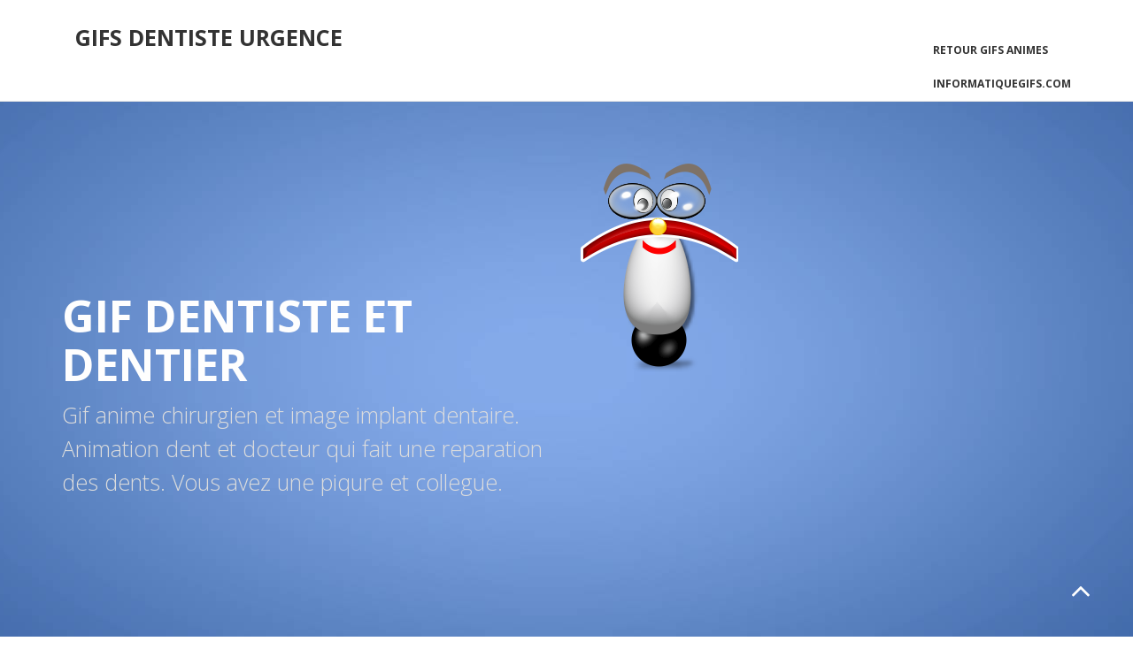

--- FILE ---
content_type: text/html
request_url: https://www.informatiquegifs.com/gifs-dentiste.php
body_size: 3494
content:
<!DOCTYPE html>
<html lang="fr">
  <head>
    <title>Gifs dentiste images gifs animes gratuits</title>
    <Meta name="Description" Content="gif dentiste pour refaire ses dents. Propose une image carie dentaire et molaire. Trouvez une incisive et un gif chirurgien qui soigne les dents, orthodontiste">
    <link rel="canonical" href="https://www.informatiquegifs.com/gifs-dentiste.php">
    <meta charset="utf-8">
    <meta http-equiv="X-UA-Compatible" content="IE=edge">
    <meta name="viewport" content="width=device-width, initial-scale=1">
    <meta property="og:url" content="https://www.informatiquegifs.com/gifs-dentiste.php" /> <meta property="og:type" content="website" /> <meta property="og:title" content="Gif anime dentiste et image dent 3D" /> <meta property="og:description" content="Trouvez des gifs dents et tout ce qui touche le metier dentiste" /> <meta property="og:image" content="https://www.informatiquegifs.com/image/animation/gif-dentiste.jpg" />    
    <link href="css/bootstrap.min.css" rel="stylesheet">
	<link rel="stylesheet" href="css/font-awesome.min.css">
	<link rel="stylesheet" href="css/animate.css">
	<link href="css/prettyPhoto.css" rel="stylesheet">
	<link href="css/style.css" rel="stylesheet" />	
            <!--[if lt IE 9]>
      <script src="fichiercss1.js"></script>
      <script src="fichiercss2.js"></script>
    <![endif]-->
    </head>
  <body>
	<header>		
		<nav class="navbar navbar-default navbar-fixed-top" role="navigation">
			<div class="navigation">
				<div class="container">					
					<div class="navbar-header">
						<button type="button" class="navbar-toggle collapsed" data-toggle="collapse" data-target=".navbar-collapse.collapse">
							<span class="sr-only">Toggle navigation</span>
							<span class="icon-bar"></span>
							<span class="icon-bar"></span>
							<span class="icon-bar"></span>
						</button>
						<div class="navbar-brand">
							<h1>Gifs dentiste urgence</h1>
						</div>
					</div>
					<br>
					<div class="navbar-collapse collapse">							
						<div class="menu">
							<ul class="nav nav-tabs" role="tablist">
								<div><a href="https://www.informatiquegifs.com/images.php" class="active">Retour gifs animes</a><br>
								<a href="https://www.informatiquegifs.com/" class="active">informatiqueGifs.com</a></div>					
							</ul>
						</div>
					</div>						
				</div>
			</div>	
		</nav>		
	</header>
	
	<section id="main-slider" class="no-margin">
        <div class="carousel slide">      
            <div class="carousel-inner">
                <div class="item active" style="background-image: url(images/slider/bg1.jpg)">
                    <div class="container">
                        <div class="row slide-margin">
                            <div class="col-sm-6">
                                <div class="carousel-content">
                                    <h2 class="animation animated-item-1">Gif 
									dentiste et dentier</h2>
                                    <p class="animation animated-item-2">
									Gif anime chirurgien et image implant 
									dentaire. Animation dent et docteur qui fait 
									une reparation des dents. Vous avez une 
									piqure et collegue.</p>
                                </div>
                            </div>

                            <div class="col-sm-6 hidden-xs animation animated-item-4">
                                <div class="slider-img">
                                    <img src="images/slider/img3.png" class="img-responsive">
                                </div>
                            </div>

                        </div>
                    </div>
                </div><!--/.item-->             
            </div><!--/.carousel-inner-->
        </div><!--/.carousel-->
    </section><!--/#main-slider-->
<section id="partner">
        <div class="container">
            <div class="center wow fadeInDown">
                <div></div>
            </div>          
        </div><!--/.container-->
    </section><!--/#partner-->
	<div class="about">
		<div class="container">
			<div class="col-md-6 wow fadeInDown" data-wow-duration="1000ms" data-wow-delay="100ms" >
				<h2>Image dentier animee</h2>
				<img src="metier/dentiste/gifs1.gif" alt="gif dentier qui bouge">
				<p>Vous avez un dentier fixe, avec des dents blanches. Voyez 
				l'action de brosser les dents, avec une bonne brosse. Vous devez 
				nettoyer le dentier de temps en temps. Envoyez cette 
				illustration a mamie, pour la faire plier de rire.</p><br>
				<img src="metier/dentiste/gifs2.gif" alt="Gif dentier avec dent blanche" width="74" height="71">
				<p>Animation photo dentier complet, avec piqure pour endormir la 
				gencive. Nous pouvons voir cette scene, lorsque nous allons chez 
				le docteur chirurgien. J'aime bien voir cette image prothese 
				dentaire, qui est bien ouverte ptdr.</p>

			</div>
			
			<div class="col-md-6 wow fadeInDown" data-wow-duration="1000ms" data-wow-delay="100ms" >
				<h2>Massacre a la tronçonneuse</h2>
				<img src="metier/dentiste/gifs3.gif" alt="Gifs dentiste qui veut retirer une dent de la bouche" width="90" height="109">
				<p>C'est la mauvaise image que nous avons d'eux. Il ne fait pas 
				forcement toujours mal.. Vous avez ici une animation simple, 
				mais tres marrante. Vous pouvez voir l'outil roulette, qui fait 
				d'ailleurs trop de bruits lorsque nous y allons.</p><br>
				<img src="metier/dentiste/gifs4.gif" alt="Gifs chirurgien dentiste qui soigne une dent" width="95" height="100">
				<p>Nous avons ici le fauteuil du dentiste, avec le patient. Il 
				ouvre grand la bouche, l'orthodontiste regarde dedans pour voir 
				ce qu'il peut faire. J'ai la sensation qu'il utilise un grand 
				marteau ptdr, il faut bien retaper cette bouche lol.</p></div>
		</div>
	</div>
	<p>&nbsp;</p><br><br>	
<div class="about">
		<div class="container">
			<div class="col-md-6 wow fadeInDown" data-wow-duration="1000ms" data-wow-delay="100ms" >
				<h2>Il fait son metier</h2>
				<img src="metier/dentiste/gifs5.gif" alt="gifs animes dentiste avec protection" width="79" height="93">
				<p>L'homme a un protecteur buccal, generalement en latex ou bien en polyurethane mince et souple. C'est une protection impermeable pour proteger. 
				L'homme fait des gros yeux, il doit voir de gros degats lol, 
				aller il faut reparer tout ça.</p>
				</div>
			
			<div class="col-md-6 wow fadeInDown" data-wow-duration="1000ms" data-wow-delay="100ms" >
				<h2>Une assistante dentaire</h2>
				<img src="metier/dentiste/gifs-dentiste-8.gif" alt="Gifs secretaire dentiste avec une piqure" width="100" height="100">
				<p>L'assistante est presente pour aider, nous voyons ici une 
				piqure. Elle montre qu'il y a du liquide dans la seringue. C'est 
				une jolie animation 3D, que vous pouvez utiliser pour animer. 
				Annoncez le sur le reseau social, que vous y aller.</p><br>
				</div>
		</div>
	</div>
	<section id="partner">
        <div class="container">
            <div class="center wow fadeInDown">
                <div></div>
            </div>          
        </div><!--/.container-->
    </section><!--/#partner-->
<p>&nbsp;</p><br><br>
	<div class="about">
		<div class="container">
			<div class="col-md-6 wow fadeInDown" data-wow-duration="1000ms" data-wow-delay="100ms" >
				<h2>Il soigne une carie</h2>
				<img src="metier/dentiste/gifs-dentiste-6.gif" alt="gif dentiste 3D qui soigne la dent d'un patient" width="169" height="169">
				<p>Il y a un enfant sur le fauteuil, il utilise une pince pour 
				tirer la carie. L'homme est assis sur sa chaise, pour exercer 
				son metier, le petit est un peu tendu. Finalement ! Ça se passe 
				tres bien, il fait un mouvement au niveau du bras.</p>
			</div>
			
			<div class="col-md-6 wow fadeInDown" data-wow-duration="1000ms" data-wow-delay="100ms" >
				<h2>Une incisive avec des yeux</h2>
				<img src="metier/dentiste/gifs-dentiste-7.gif" alt="gifs dent blanche avec des yeux et des mains" width="312" height="312">				
				<p>La molaire fait signe avec la main, elle regarde ce qu'il se 
				passe. Elle dit au revoir a son proprietaire, puis cligne des 
				yeux. C'est une dent blanche.. Avec un peu de chance, la petite 
				souris passera sous la taie d'oreiller mdr.</p>

			</div>
		</div>
	</div>
   <br>
	<div class="lates">
		<div class="container">
			<div class="text-center">
				<h2>Que regarder sur le site</h2>
			</div>
			<div class="col-md-4 wow fadeInDown" data-wow-duration="1000ms" data-wow-delay="100ms">
				<p><a href="https://www.informatiquegifs.com/cliparts-secretaires.php">Clip art assistante dentaire</a></p><br>
				<p>Metier illustrateur pour document, trouvez ici des images sur 
				le meme theme que cette page informatique Gifs.</p>
			</div>
			
			<div class="col-md-4 wow fadeInDown" data-wow-duration="1000ms" data-wow-delay="100ms">
				<p><a href="https://www.informatiquegifs.com/gifs-pompiers.php">Camion de pompier</a></p><br>
				<p>Trouvez un camion pompier jouet, le sauveteur au secours 
				d'une personne. Il y a la lance incendie animee.</p>
			</div>
			
			<div class="col-md-4 wow fadeInDown" data-wow-duration="1000ms" data-wow-delay="100ms">				
				<p><a href="https://www.informatiquegifs.com/gifs-police.php">Animation policier</a></p><br>
				<p>Une voiture de police avec un gyrophare, trouvez un anneau 
				metallique pour le prisonier. Vous allez aimer.</p>
			</div>
		</div>
	</div>
		<footer>
		<div class="footer">
			<div class="container">
				<div class="social-icon">
					<div class="col-md-4">
						<ul class="social-network">
							<li></li>
						</ul>	
					</div>
				</div>
				
				<div class="col-md-4 col-md-offset-4">
					<div class="copyright">
						<a target="_blank" href="https://www.informatiquegifs.com/">informatiquegifs.com</a></div>
				</div>						
			</div>
			
			<div class="pull-right">
				<a href="#home" class="scrollup"><i class="fa fa-angle-up fa-3x"></i></a>
			</div>		
		</div>
	</footer>
	
	
    <!-- jQuery (necessary for Bootstrap's JavaScript plugins) -->
	<script src="js/jquery-2.1.1.min.js"></script>	
    <!-- Include all compiled plugins (below), or include individual files as needed -->
    <script src="js/bootstrap.min.js"></script>
	<script src="js/jquery.prettyPhoto.js"></script>
    <script src="js/jquery.isotope.min.js"></script>  
	<script src="js/wow.min.js"></script>
	<script src="js/functions.js"></script>
	<script async src="https://www.googletagmanager.com/gtag/js?id=G-NZJ69GNFY8"></script>
<script>
  window.dataLayer = window.dataLayer || [];
  function gtag(){dataLayer.push(arguments);}
  gtag('js', new Date());

  gtag('config', 'G-NZJ69GNFY8');
</script>
<script type="text/javascript" src="https://cache.consentframework.com/js/pa/32614/c/sTh3D/stub" referrerpolicy="origin" charset="utf-8"></script>
<script type="text/javascript" src="https://choices.consentframework.com/js/pa/32614/c/sTh3D/cmp" referrerpolicy="origin" charset="utf-8" async></script>
  </body>
</html>

--- FILE ---
content_type: text/css
request_url: https://www.informatiquegifs.com/css/style.css
body_size: 4186
content:
/* ==== Google font ==== */
@import url(https://fonts.googleapis.com/css?family=Open+Sans:400,300,700,600);
@import url('font-awesome.css');
/* ==== overwrite bootstrap standard ==== */
@import url('animate.css');



body {
	font-family:'Open Sans', Arial, sans-serif;
	font-size:24px;
	font-weight:300;
	line-height:1.6em;
	color:#fff;
	background-color:#fff;
	overflow-x:hidden;
}

hi,h2,h3,h4,h5,h6 {
	color:#333;
	line-height:1.1em;
        font-size:24px;
}

p {
	color:#333;
	font-size:24px;
}
a {
    text-decoration:none;
    font-weight: bold;
    transition: all 0.1s ease-in-out;
    -moz-transition: all 0.1s ease-in-out;
    -webkit-transition: all 0.1s ease-in-out;
    -o-transition: all 0.1s ease-in-out;
    outline: none;
	color:#333;
}
a:hover {
	text-decoration: none;
	color:#0000FF;	
	}

.btn-primary {
  padding: 8px 20px;
  background: #1BBD36;
  color: #fff;
  border-radius: 4px;
  border:none;
  margin-top: 10px;
}
	
.text-center h2 {
	margin-bottom:30px;
}

.text-center p {
	margin-bottom:50px;
	color:#333;
}

.btn-default {
  color: #333;
  background-color: #fff;
  border-color: #fff;
  text-transform:uppercase;
  font-size:18px;
  border-radius:30px;
  margin-left:-10px;
}

#breadcrumb {
	background-color: #1BBD36;
	margin-top: -20px;
}

.breadcrumb { 
  list-style: none;
  background-color: #1BBD36;
  border-radius: 0px;
  padding:3px 10px;
}

.breadcrumb li {
   text-transform:uppercase;
   margin-top:125px;
   font-weight:600;
}

/*===========================
  Menu and Navigation
============================ */
.navigation  {
	background-color:#fff;
	padding:0;
}

.navbar-brand h1 {
	margin-top:9px;
	padding-top:5px;
	float: left;	
	font-size: 25px;	
	color:#333;	
	text-transform:uppercase;
	font-weight:900;
}
.navbar-brand h1 span {
	color: #1BBD36;
}

.menu {
	font-size:12px;
	float:right;
	text-transform:uppercase;
	font-weight:700;	
}

.menu ul.nav-tabs li {
	color:#000;	
}

.nav-tabs {
	border-bottom: 0;
}
.nav-tabs > li {
	float: left;
	margin-bottom: 0;
}
.nav-tabs > li > a {	
	border-radius:0;
	color:#333;
	padding:30px;
}

.nav-tabs > li > a:hover {	
	color: #1BBD36;
	border-color: #fff #fff #fff;
	border-radius:0;
	background-color:#fff; 
	transition: all 0.3s ease-in-out;
	-moz-transition: all 0.3s ease-in-out;
	-webkit-transition: all 0.3s ease-in-out;
	-o-transition: all 0.3s ease-in-out;
}
.nav-tabs > li > a.active {
	color: #1BBD36;
	border-radius:0;
	transition: all 0.3s ease-in-out;
	-moz-transition: all 0.3s ease-in-out;
	-webkit-transition: all 0.3s ease-in-out;
	-o-transition: all 0.3s ease-in-out;
}


/*===========================
  slider
============================ */
#main-slider {
	margin-top:40px;
}

#main-slider {
  position: relative;
}

.no-margin {
  margin: 0;
  padding: 0;
}

#main-slider .carousel .carousel-content {
  margin-top: 150px;
}

#main-slider .carousel .slide-margin{
  margin-top: 140px;
}

#main-slider .carousel h2 {
  color: #fff;
  text-transform:uppercase;
  font-size:50px;
  font-weight:800;
}

#main-slider .carousel h2 span {
  color: #1BBD36;
}

#main-slider .carousel h2 span spani {
  color: #000;
}

#main-slider .carousel p {
  color: #ddd;
  font-size:25px;
}

#main-slider .carousel .btn-slide {
  padding: 8px 20px;
  background: #1BBD36;
  color: #fff;
  border-radius: 4px;
  margin-top: 25px;
  display: inline-block;
}

#main-slider .carousel .slider-img{
  text-align: right;
  position: absolute;
}


#main-slider .carousel .item {
  background-position: 50%;
  background-repeat: no-repeat;
  background-size: cover;
  left: 0 !important;
  opacity: 0;
  top: 0;
  position: absolute;
  width: 100%;
  display: block !important;
  height: 730px;
  -webkit-transition: opacity ease-in-out 500ms;
  -moz-transition: opacity ease-in-out 500ms;
  -o-transition: opacity ease-in-out 500ms;
  transition: opacity ease-in-out 500ms;
}

#main-slider .carousel .item:first-child {
  top: auto;
  position: relative;
}

#main-slider .carousel .item.active {
  opacity: 1;
  -webkit-transition: opacity ease-in-out 500ms;
  -moz-transition: opacity ease-in-out 500ms;
  -o-transition: opacity ease-in-out 500ms;
  transition: opacity ease-in-out 500ms;
  z-index: 1;
}

#main-slider .active .animation.animated-item-1 {
  -webkit-animation: fadeInUp 300ms linear 300ms both;
  -moz-animation: fadeInUp 300ms linear 300ms both;
  -o-animation: fadeInUp 300ms linear 300ms both;
  -ms-animation: fadeInUp 300ms linear 300ms both;
  animation: fadeInUp 300ms linear 300ms both;
}

#main-slider .active .animation.animated-item-2 {
  -webkit-animation: fadeInUp 300ms linear 600ms both;
  -moz-animation: fadeInUp 300ms linear 600ms both;
  -o-animation: fadeInUp 300ms linear 600ms both;
  -ms-animation: fadeInUp 300ms linear 600ms both;
  animation: fadeInUp 300ms linear 600ms both;
}

#main-slider .active .animation.animated-item-3 {
  -webkit-animation: fadeInUp 300ms linear 900ms both;
  -moz-animation: fadeInUp 300ms linear 900ms both;
  -o-animation: fadeInUp 300ms linear 900ms both;
  -ms-animation: fadeInUp 300ms linear 900ms both;
  animation: fadeInUp 300ms linear 900ms both;
}

#main-slider .active .animation.animated-item-4 {
  -webkit-animation: fadeInUp 300ms linear 1200ms both;
  -moz-animation: fadeInUp 300ms linear 1200ms both;
  -o-animation: fadeInUp 300ms linear 1200ms both;
  -ms-animation: fadeInUp 300ms linear 1200ms both;
  animation: fadeInUp 300ms linear 1200ms both;
}

.feature {
	padding:50px;
}

.text-center i {
	font-size:40px;
	margin-top:70px;
	margin-bottom:30px;
	color:#fff;
	padding:50px;
	background:#1BBD36;
	border-radius:50%;
}

.text-center h2 {
	margin-top:20px;
	margin-bottom:20px;
	text-transform:uppercase;
	font-size:18px;
	color: #1BBD36;
}

.hi-icon-effect i.fa:hover {
	background:#fff;
	color: #1BBD36;
	-webkit-transition: color 300ms, background-color 300ms;
  -moz-transition: color 300ms, background-color 300ms;
  -o-transition:  color 300ms, background-color 300ms;
  transition:  color 300ms, background-color 300ms;
}

#partner {

  background-size: cover;
}

#partner {
  color: #fff;
  text-align: center;
  padding:100px;
}

#partner h2 {
  color: #fff;
  font-size:30px;
  font-weight:600;
}

#partner p {
  color: #fff;
  font-size:20px;
  
}

.partners ul {
  list-style: none;
  margin: 0;
  padding: 0;
}

.partners ul li{
  display: inline-block;
  float: left;
  width: 20%;
}

.partners ul li a img {
	margin-top:50px;
}

#conatcat-info{
  background: #fff url(../images/contact.png) no-repeat 90% 0;
  padding: 30px 0;
}

.contact-info i{
  width: 60px;
  height: 60px;
  font-size: 40px;
  line-height: 60px;
  color: #fff;
  background: #000;
  text-align: center;
  border-radius: 6px;
}

.contact-info h2{
  margin-top: 0;
  color: #000;
}

.contact-info{
  color:#000;
}

/* --- about us --- */
.aboutus {
	padding:50px;
}

.aboutus img {
	border-radius:6px;
}

.aboutus h3 {
	margin-bottom:30px;
	font-weight:800;
}

.aboutus h4 {
	margin-top:30px;
	margin-bottom:30px;
	font-weight:700;
}

.skill h2{
	margin-top:-10px;
	margin-bottom: 25px;
}

.progress-wrap{
  position: relative;
}

.progress .color1,
.progress .color1 .bar-width{
  background: #2d7da4;
}

.progress .color2,
.progress .color2 .bar-width{
  background: #6aa42f;
}

.progress .color3,
.progress .color3 .bar-width{
  background: #ffcc33;
}

.progress .color4,
.progress .color4 .bar-width{
  background: #db3615;
}

.progress, 
.progress-bar {
  height: 15px;
  line-height: 15px;
  background: #e6e6e6;
  -webkit-box-shadow: none;
  -moz-box-shadow: none;
  box-shadow: none;
  border-radius: 0;
  overflow: visible;
  text-align: right;
}

.progress{
  position: relative;
}

.progress .bar-width{
  position: absolute;
  width: 40px;
  height: 20px;
  line-height: 20px;
  text-align: center;
  font-size: 12px;
  font-weight: 700;
  top: -30px;
  border-radius: 2px;
  margin-left: -30px;
}

.progress span{
  position: relative;
}

.progress span:before{
  content: " ";
  position: absolute;
  width: auto;
  height: auto;
  border-width: 8px 5px;
  border-style: solid;
  bottom: -15px;
  right: 8px;
}

.progress .color1 span:before{
  border-color: #2d7da4 transparent transparent transparent;
}

.progress .color2 span:before{
  border-color: #6aa42f transparent transparent transparent;
}

.progress .color3 span:before{
  border-color: #ffcc33 transparent transparent transparent;
}

.progress .color4 span:before{
  border-color: #db3615 transparent transparent transparent;
}


.about {
	background:#eee;
	padding:50px;
}

.about h2 {
	margin-bottom:30px;
}

.about img {
	margin-bottom:30px;
	border-radius:6px;
}

.our-team {
	padding:50px;
	background:#ddd;
}

.our-team h3 {
	margin-bottom:30px;
	font-weight:800;
}

.our-team h4 {
	margin-top:20px;
	margin-bottom:20px;
	font-weight:600;
}

.our-team img{
	border-radius:6px;
	margin-top:30px;
}

.lates {
	padding:50px;
}

.lates h2 {
	font-size:20px;
	font-weight:600;
	color:#333;
}

.lates img {
	margin-top:30px;
	border-radius:5px;
}

/* --- footer --- */
.footer {
	background:#BBE9FF;
	padding:15px 22px;
}

ul.social-network {
	list-style:none;
	margin-top:20px;	
	padding:10px;
	transition: all 0.3s ease-in-out;
  -moz-transition: all 0.3s ease-in-out;
  -webkit-transition: all 0.3s ease-in-out;
  -o-transition: all 0.3s ease-in-out;
}

ul.social-network li {
	display:inline;
	margin: 0 18px;	
	font-size:25px;	
}

ul.social-network li a {	
	color:#d0d0d0;	
}
.social-network li:hover .fa-twitter {
  color: #00abf0;
}
.social-network li:hover .fa-facebook {
  color: #39579a;
}
.social-network li:hover .fa-google-plus {
  color: #eb8984;
}
.social-network li:hover .fa-pinterest {
  color: #c9171e; 
}
.social-network li:hover .fa-linkedin {
  color: #0077b5; 
}
.social-network li:hover .fa-youtube-play {
  color: #C84941; 
}
.social-network li:hover .fa-dribbble {
  color: #EA4C89 ; 
}
.social-network li:hover .fa-pinterest-square {
  color: #EA4B49; 
}

.copyright {
	margin-top:30px;
}

.copyright a {
	color:#000;
	text-transform:uppercase;
	font-weight:600;
	font-size:12px;
	text-shadow:none;
}

/* --- services --- */
.services {
	padding:50px;
}

.services h3 {
	margin-bottom:30px;
	font-weight:800;
}

.services img {
	border-radius:6px;
}

.sub-services img {
	border-radius:6px;
}

.services p {
	margin-top:30px;
	font-size:13px;
}

.sub-services {
	padding:50px;
	background:#ddd;
}

.sub-services p {
	margin-top:30px;
	font-size:13px;
}

.media-body p {
	margin-bottom:30px;
}

.media ul li {
	list-style:none;
}

.media i {
	color:#1BBD36;
	font-size:50px;
}

.media h4 {
	font-size:20px;
	font-weight:600;
	color:#1BBD36;
}

/* --- portfolio --- */

#portfolio .center p {
	margin-top:50px;
	margin-bottom:50px;
	font-size:18px;
}

.portfolio-items, 
.portfolio-filter {
  list-style: none outside none;
  margin: 0 0 40px 0;
  padding: 0;
}

.portfolio-filter > li {
  display: inline-block;
}

.portfolio-filter > li a {
  background: none repeat scroll 0 0 #FFFFFF;
  font-size: 14px;
  font-weight: 400;
  margin-right: 20px;
  text-transform: uppercase;
  transition: all 0.9s ease 0s;
  -moz-transition: all 0.9s ease 0s;
  -webkit-transition: all 0.9s ease 0s;
  -o-transition: all 0.9s ease 0s;
  border: 1px solid #F2F2F2;
  outline: none;
  border-radius: 3px;
}

.portfolio-filter > li a:hover,
.portfolio-filter > li a.active{
  color:#fff;
  background: #1BBD36;
  border: 1px solid #1BBD36;
  box-shadow: none;
  -webkit-box-shadow: none;
}

.portfolio-items > li {
  float: left;
  padding: 0;
  -webkit-box-sizing: border-box;
  -moz-box-sizing: border-box;
  box-sizing: border-box;
}

.portfolio-item {
	margin: 0;
	padding:0;
}

.overlay {
	margin-bottom:20px;
}

.overlay a:hover {
	color: #1BBD36;
}

/* Start: Recommended Isotope styles */
/**** Isotope Filtering ****/
.isotope-item {
  z-index: 2;
}

.isotope-hidden.isotope-item {
  pointer-events: none;
  z-index: 1;
}

/**** Isotope CSS3 transitions ****/
.isotope,
.isotope .isotope-item {
  -webkit-transition-duration: 0.8s;
  -moz-transition-duration: 0.8s;
  -ms-transition-duration: 0.8s;
  -o-transition-duration: 0.8s;
  transition-duration: 0.8s;
}

.isotope {
  -webkit-transition-property: height, width;
  -moz-transition-property: height, width;
  -ms-transition-property: height, width;
  -o-transition-property: height, width;
  transition-property: height, width;
}

.isotope .isotope-item {
  -webkit-transition-property: -webkit-transform, opacity;
  -moz-transition-property: -moz-transform, opacity;
  -ms-transition-property: -ms-transform, opacity;
  -o-transition-property: -o-transform, opacity;
  transition-property: transform, opacity;
}

/**** disabling Isotope CSS3 transitions ****/
.isotope.no-transition,
.isotope.no-transition .isotope-item,
.isotope .isotope-item.no-transition {
  -webkit-transition-duration: 0s;
  -moz-transition-duration: 0s;
  -ms-transition-duration: 0s;
  -o-transition-duration: 0s;
  transition-duration: 0s;
}

/* End: Recommended Isotope styles */
/* disable CSS transitions for containers with infinite scrolling*/
.isotope.infinite-scrolling {
  -webkit-transition: none;
  -moz-transition: none;
  -ms-transition: none;
  -o-transition: none;
  transition: none;
}


/* --- Map --- */
.map{
	position:relative;
	margin-bottom:40px;
}

.map iframe{
	width:100%;
	height:450px;
	border:none;
}

.map-grid iframe{
	width:100%;
	height:350px;
	border:none;
	margin:0 0 -5px 0;
	padding:0;
}

/* --- blog --- */
#blog {
	margin-top:50px;
}

a.btn-primary:hover {
	background-color:#ddd;
	color:#1BBD36;
}

.widget {
  margin-bottom: 60px;
  padding-left: 0;
}

.single_comments {
  margin-bottom: 20px;
}

.single_comments img {
  float: left;
  margin-right: 10px;
  margin-top: 5px;
}

.single_comments p {
  margin-bottom: 0;
}

.widget .entry-meta span {
  display: inline-block;
  margin-right: 10px;
  color:#333;
}

.widget .entry-meta span a:hover {
	color:#1BBD36;
}

.widget h3 {
  color: #000;
  text-transform: uppercase;
  margin-bottom: 20px;
}

.blog_category{
  list-style:none;
  margin:0;
  padding:0;
}

.blog_category li{
  float:none;
  margin-bottom:20px;
}

.blog_category li a {
  background:#f5f5f5;
  border-radius: 4px;
  color: #888;
  display: inline-block;
  padding: 5px 15px;
}

.blog_category li a:hover{
  background:#1BBD36;
  color: #fff;
}

 .badge:before {
  border-color: transparent transparent transparent #1BBD36;
  border-style: solid;
  border-width: 10px;
  bottom: -8px;
  content: "";
  height: 0;
  left: 5px;
  position: absolute;
  z-index: -99999;
}

.badge {
  background-color: #1BBD36;
  border-radius: 5px;
  color: #fff;
  padding: 8px;
  position: relative;
  left: 60px;
  top: -18px;
  font-weight: normal;
}

.blog_archieve {
  list-style: none outside none;
  margin: 0;
  padding: 0;
}

.blog_archieve li {
  padding: 10px 0;
  border-bottom: 1px solid #f5f5f5;
}

ul.blog_archieve li a:hover{
	color:#1BBD36;
}

.blog_archieve li:first-child {
  padding-top: 0;
}

ul.gallery {
  list-style: none;
  padding: 0;
  margin: 0;
}

ul.gallery li {
  display: block;
  width: 60px;
  padding: 0;
  margin: 0 4px 4px 0;
  float: left;
}

ul.faq {
  list-style: none;
  margin: 0;
}

ul.faq li {
  margin-top: 30px;
}

ul.faq li:first-child {
  margin-top: 0;
}

ul.faq li span.number {
  display: block;
  float: left;
  width: 50px;
  height: 50px;
  line-height: 50px;
  text-align: center;
  background: #34495e;
  color: #fff;
  font-size: 24px;
}

ul.faq li > div {
  margin-left: 70px;
}

ul.faq li > div h3 {
  margin-top: 0;
}

.embed-container {
  position: relative;
  padding-bottom: 56.25%;
  padding-top: 30px;
  height: 0;
  overflow: hidden;
}

.embed-container iframe,
.embed-container object,
.embed-container embed {
  position: absolute;
  top: 0;
  left: 0;
  width: 100%;
  height: 100%;
}

.blog-item {
  border-radius: 0;
  overflow: hidden;
  margin-bottom: 50px;
}

.blog .blog-item .img-blog {
  border-radius: 5px;
  margin-bottom: 45px;
}

.blog .blog-item .blog-content {
  padding-bottom: 25px;
}

.blog .blog-item .blog-content h2 {
  margin-top: 0;
  font-size: 30px;
}

.readmore{
  margin-top: 0;
}

.blog .blog-item .blog-content h4 {
	margin-bottom: 40px;
	font-weight: 600
 }

.blog .blog-item .blog-content p {
	font-size: 13px;
}

.blog .blog-item .entry-meta {
  border-radius: 5px;
  overflow: hidden;
}

.blog .blog-item .entry-meta > span {
  background: #f5f5f5;
  border-top: 1px solid #fff;
  display: block;
  font-size: 12px;
  overflow: hidden;
  padding: 5px;
  text-align: left;
}

#publish_date {
  background: #1BBD36;
  border-bottom: 5px solid #4e4e4e;
  color: #fff;
  padding: 5px 0;
  text-align: center;
}

.blog .blog-item .entry-meta > span {
  color: #ccc;
}

.blog .blog-item .entry-meta > span a {
  font-size: 12px;
  margin-left: 3px;
  font-weight: 300;
  color: #888;
}

ul.pagination > li > a {
  border: 1px solid #F1F1F1;
  margin-right:5px;
  border-radius: 5px;
  font-size: 16px;
  padding: 5px 14px;
  color:#1BBD36;
}

ul.pagination > li > a i{
  margin-left:5px;
  margin-right:5px;
}

ul.pagination > li.active > a, 
ul.pagination > li:hover > a {
  background-color: #1BBD36 !important;
  border-color: #1BBD36 !important;
  color: #fff;
}

.search_box {
  background-image: url("../images/search_icon.png");
  background-position: 314px 15px;
  background-repeat: no-repeat;
  border-color: #DEDEDE;
  height: 48px;
  outline: medium none;
  box-shadow: none;
}

.form-control:focus {
  box-shadow:none;
  outline: 0 none;
}

ul.tag-cloud, 
ul.sidebar-gallery {
  list-style: none;
  padding: 0;
  margin: 0;
}

.tag-cloud li{
    display: inline-block;
    margin-bottom: 3px;
}

.tag-cloud li a {
  background: #f5f5f5;
  color: #888;
  border: 0;
  border-radius: 4px;
  padding: 8px 15px;
}

.tag-cloud li a:hover{
  background:#1BBD36;
  color: #fff;  
}

.sidebar-gallery li{
  display: inline-block;
  margin: 0 10px 10px 0;
}

.sidebar-gallery li a {
  border-radius: 4px;
  display: inline-block;
}

/* --- contact --- */
#contact-page{
  padding-top: 0;
  background:#fff;
  margin-bottom:50px;
}

#contact-page .contact-form 
.form-group label {
  color: #4E4E4E;
  font-size: 14px;
  font-weight: 300;
}

.form-group .form-control {
  padding: 7px 12px;
  border-color:#f2f2f2;
  box-shadow: none;
}

textarea#message{
  resize: none;
  padding: 10px;
}

#contact-page .contact-wrap {
  margin-top: 20px;
}

.center h2{
  font-size: 36px;
  margin-top: 0;
  margin-bottom: 20px;
  text-align:center;
}
.center p{
   text-align:center;
}

.btn-lg:hover {
	color:#1BBD36;
	background:#ddd;
}

a.scrollup{
    color:#fff;
	height:40px;
	width:40px;
	font-size:12px;
	line-height:30px;
	text-align:center;
	text-decoration:none;
	position:fixed;
	bottom:30px;
	right:40px;	
	opacity:0,5;
	border-radius:50%;
	z-index:999;
}
a.scrollup:hover{
	opacity:1;
	background-color:#ddd;
	color:#1BBD36;
}